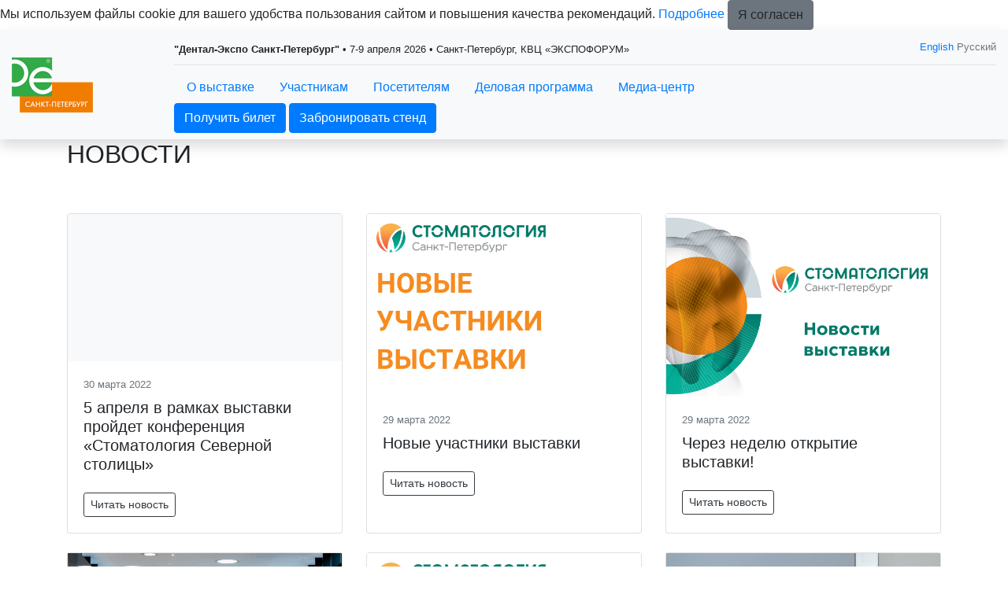

--- FILE ---
content_type: text/html; charset=utf-8
request_url: https://www.stomatology-expo.ru/ru-RU/press/news.aspx?type=ns&page=21
body_size: 16566
content:
<!DOCTYPE HTML>
<html xmlns="http://www.w3.org/1999/xhtml" >
<head id="head"><title>
	Dental-Expo St. Petersburg / Дентал-Экспо Санкт-Петербург - Новости
</title><meta name="description" content="Новости выставки Дентал-Экспо. Санкт-Петербург" /> 
<meta charset="UTF-8" /> 
<meta name="keywords" content="Выставка стоматологии, выставка стоматологического оборудования, выставка стоматологических материалов, выставка для зубных техников, выставка для ортодонтов, выставка ЧЛХ, выставка для челюстно-лицевой хирургии, выставка для имплантологов, конференция для стоматологов, стоматологическая конференция, выставка для зубных врачей, форум для стоматологов, стоматологический форум" /> 
<meta http-equiv="X-UA-Compatible" content="IE=edge" />
<meta name="viewport" content="width=device-width, initial-scale=1, shrink-to-fit=no">
<link rel="icon" href="/images/design/favicon.ico" type="image/x-icon" />

<meta property="og:type" content="website">
<meta property="og:title" content="Международная выставка оборудования, инструментов, материалов и услуг для стоматологии">
<meta property="og:description" content="Дентал-Экспо Санкт-Петербург / Стоматология Санкт-Петербург – ключевая выставка оборудования, инструментов, материалов и услуг для стоматологии в Санкт-Петербурге. Выставка проходит два раза в год, весной и осенью.">
<meta property="og:image" content="https://www.stomatology-expo.ru/ru-RU/images/design/exhibition-logotype.aspx">
<meta property="og:url" content="https://www.stomatology-expo.ru/">

<!-- CSS styles -->
<link href="/CMSScripts/Custom/libs/old/bootstrap.min.css" rel="stylesheet" type="text/css">
<link href="/CMSScripts/Custom/libs/old/owl.carousel.min.css" rel="stylesheet" type="text/css">
<link href="/CMSScripts/Custom/libs/old/owl.theme.default.min.css" rel="stylesheet" type="text/css">
<link href="/CMSScripts/Custom/libs/old/photoswipe.min.css" rel="stylesheet" type="text/css"> 
<link href="/CMSScripts/Custom/libs/old/default-skin.min.css" rel="stylesheet" type="text/css"> 
<link href="/CMSPages/GetResource.ashx?stylesheetname=lt_style&v=1768383480" rel="stylesheet" type="text/css" />

<!-- JS files -->
<script src="/CMSScripts/Custom/libs/old/jquery.min.js" type="text/javascript"></script>

<!-- JS Files for Svg Area -->
<script src="/Scripts/svg-pan-zoom.js"></script>

<!-- Yandex.Metrika counter -->
<script type="text/javascript" >
   (function(m,e,t,r,i,k,a){m[i]=m[i]||function(){(m[i].a=m[i].a||[]).push(arguments)};
   m[i].l=1*new Date();
   for (var j = 0; j < document.scripts.length; j++) {if (document.scripts[j].src === r) { return; }}
   k=e.createElement(t),a=e.getElementsByTagName(t)[0],k.async=1,k.src=r,a.parentNode.insertBefore(k,a)})
   (window, document, "script", "https://mc.yandex.ru/metrika/tag.js", "ym");

   ym(31286778, "init", {
        clickmap:true,
        trackLinks:true,
        accurateTrackBounce:true,
        webvisor:true,
        trackHash:true
   });
</script>
<noscript><div><img src="https://mc.yandex.ru/watch/31286778" style="position:absolute; left:-9999px;" alt="" /></div></noscript>
<!-- /Yandex.Metrika counter -->

<!-- Yandex.Metrika ClientID catcher -->
<script>
  window.addEventListener('b24:form:init', (event) => {
    let form = event.detail.object;
    let yaCID;
    ym(31286778, 'getClientID', function (clientID) {
      yaCID = clientID;
    });
    console.log(yaCID);
    form.setProperty("clientID", yaCID);
  });
</script>
<!-- /Yandex.Metrika ClientID catcher -->

<script type="text/javascript">!function(){var t=document.createElement("script");t.type="text/javascript",t.async=!0,t.src='https://vk.com/js/api/openapi.js?169',t.onload=function(){VK.Retargeting.Init("VK-RTRG-1246961-bTzsp"),VK.Retargeting.Hit()},document.head.appendChild(t)}();</script><noscript><img src="https://vk.com/rtrg?p=VK-RTRG-1246961-bTzsp" style="position:fixed; left:-999px;" alt=""/></noscript> 
</head>
<body class="LTR Safari Chrome Safari131 Chrome131 RURU ContentBody" >
    <form method="post" action="/ru-RU/press/news.aspx?type=ns&amp;page=21" id="form">
<div class="aspNetHidden">
<input type="hidden" name="manScript_HiddenField" id="manScript_HiddenField" value="" />
<input type="hidden" name="__EVENTTARGET" id="__EVENTTARGET" value="" />
<input type="hidden" name="__EVENTARGUMENT" id="__EVENTARGUMENT" value="" />

</div>

<script type="text/javascript">
//<![CDATA[
var theForm = document.forms['form'];
if (!theForm) {
    theForm = document.form;
}
function __doPostBack(eventTarget, eventArgument) {
    if (!theForm.onsubmit || (theForm.onsubmit() != false)) {
        theForm.__EVENTTARGET.value = eventTarget;
        theForm.__EVENTARGUMENT.value = eventArgument;
        theForm.submit();
    }
}
//]]>
</script>


<script src="/WebResource.axd?d=g23q22j9rXJ5QSzu1Ix_W5-PkvslQ_rLc6sDWp9F6W3wvbUly-wJiO_sI9m07SxUX72Ar6neY9WXCfoCj1ZwQypP6W01&amp;t=638286173964787378" type="text/javascript"></script>

<input type="hidden" name="lng" id="lng" value="ru-RU" />
<script type="text/javascript">
	//<![CDATA[

function PM_Postback(param) { if (window.top.HideScreenLockWarningAndSync) { window.top.HideScreenLockWarningAndSync(1080); }__doPostBack('m',param); }
function PM_Callback(param, callback, ctx) { if (window.top.HideScreenLockWarningAndSync) { window.top.HideScreenLockWarningAndSync(1080); }WebForm_DoCallback('m',param,callback,ctx,null,true); }
//]]>
</script>
<script src="/ScriptResource.axd?d=t15fpSkhHnkIRcapLpZl-DJ0z60RsP46F6hIZwGmR_OQrMjlz3Zpjh-h69tsrkVbDgTilY3IK16KCw-CxxRL2abWAenqHzekBeCTfgwebHkCQ2CvrF7xhHu9y-60EoQXSyldFA2&amp;t=3a1336b1" type="text/javascript"></script>
<script src="/ScriptResource.axd?d=ke0TvqpAKXqgJTTueoFULNfY2pERjxBagmfEaaYcCv8wT7BJDWkm6iQrRExOMNhXwKrH5xYa157rQxLsxfRg1yLmZCWs1l8HaqW5TuwfNQv48cDiLXuo_BLjvRFiPgDd9wh_-w2&amp;t=3a1336b1" type="text/javascript"></script>
<div class="aspNetHidden">

	<input type="hidden" name="__VIEWSTATEGENERATOR" id="__VIEWSTATEGENERATOR" value="A5343185" />
	<input type="hidden" name="__SCROLLPOSITIONX" id="__SCROLLPOSITIONX" value="0" />
	<input type="hidden" name="__SCROLLPOSITIONY" id="__SCROLLPOSITIONY" value="0" />
</div>
    <script type="text/javascript">
//<![CDATA[
Sys.WebForms.PageRequestManager._initialize('manScript', 'form', ['tctxM',''], [], [], 90, '');
//]]>
</script>
<div id="CMSHeaderDiv">
	<!-- -->
</div>
    <div id="ctxM">

</div>
    
<div class="main-wrapper">  
  <nav class="bg-light sticky-top shadow">
	<div class="container-fluid d-flex py-2 align-items-center">      
      <div class="mr-3 mr-auto">
        <a class="navbar-brand" href="/">
		  <img src="/images/design/exhibition-logotype.aspx" alt="logo" />
	    </a>
      </div>
      <div class="w-100 d-none d-sm-block">
        <div class="border-1 border-bottom pb-2 pt-1 mb-2 short-info">
          <div class="row"><div class="col-sm-8"><small><b>"Дентал-Экспо Санкт-Петербург"</b> • 7-9 апреля 2026 • Санкт-Петербург, КВЦ «ЭКСПОФОРУМ»



</small></div><div class="col-sm-4 text-right">
      <small>
      <div class="language text-muted">
      <a href="/en-GB/press/news.aspx">English</a> Русский
</div>
      </small>
      </div></div>
        </div>
        <div class="nav-menu-line">
          
<ul class="nav d-inline-flex">
  <li class="nav-item dropdown"><a class="nav-link" href="#" data-toggle="dropdown" aria-haspopup="true" aria-expanded="false">О выставке</a><div class="dropdown-menu"><a class="dropdown-item" href="/ru-RU/about/sections.aspx" >Разделы выставки</a>
<a class="dropdown-item" href="/ru-RU/about/exhibitor-list.aspx" >Список участников 2025</a>
<a class="dropdown-item" href="/ru-RU/about/products.aspx" >Каталог продукции 2025</a>

<a class="dropdown-item" href="/ru-RU/about/venue.aspx" >Место и время проведения</a>
<a class="dropdown-item" href="/ru-RU/about/travel.aspx" >Гостиницы и визовая поддержка</a>
<a class="dropdown-item" href="/ru-RU/about/organiser.aspx" >Организатор</a>
<a class="dropdown-item" href="/ru-RU/about/contacts.aspx" >Контакты</a>
<a class="dropdown-item" href="/ru-RU/about/Официальное-приветствие.aspx" >Официальные приветствия</a>
<a class="dropdown-item" href="/ru-RU/about/support.aspx" >Поддержка и партнёры</a>
</div></li>
<li class="nav-item dropdown"><a class="nav-link" href="#" data-toggle="dropdown" aria-haspopup="true" aria-expanded="false">Участникам</a><div class="dropdown-menu"><a class="dropdown-item" href="/ru-RU/exhibitors/book-2.aspx" >Забронировать стенд </a>
<a class="dropdown-item" href="/ru-RU/exhibitors/why-exhibit.aspx" >Преимущества участия</a>
<a class="dropdown-item" href="/ru-RU/exhibitors/Exhibitors-feedback.aspx" >Отзывы участников выставки</a>
<a class="dropdown-item" href="/ru-RU/exhibitors/why-exhibit-(2).aspx" >Как привлечь больше посетителей на стенд?</a>
<a class="dropdown-item" href="/ru-RU/exhibitors/Sponsorship.aspx" >Рекламные и спонсорские возможности выставки</a>
<a class="dropdown-item" href="/ru-RU/exhibitors/leadfrog.aspx" >LeadFrog для участников</a></div></li>
<li class="nav-item dropdown"><a class="nav-link" href="#" data-toggle="dropdown" aria-haspopup="true" aria-expanded="false">Посетителям</a><div class="dropdown-menu"><a class="dropdown-item" href="/ru-RU/visitors/e-ticket.aspx" >Получить электронный билет</a>

<a class="dropdown-item" href="/ru-RU/visitors/why-visit.aspx" >Преимущества посещения</a>
<a class="dropdown-item" href="/ru-RU/visitors/visit-rules.aspx" >Правила посещения</a>



<a class="dropdown-item" href="/ru-RU/visitors/leadfrog.aspx" >LeadFrog для посетителей</a>
</div></li>
<li class="nav-item dropdown"><a class="nav-link" href="#" data-toggle="dropdown" aria-haspopup="true" aria-expanded="false">Деловая программа</a><div class="dropdown-menu"><a class="dropdown-item" href="/ru-RU/business-programme/events.aspx" >Общая программа мероприятий 2026</a>



<a class="dropdown-item" href="/ru-RU/business-programme/zub-tech.aspx" >Lab Day / Зуботехнический конгресс</a>
<a class="dropdown-item" href="/ru-RU/business-programme/check-in.aspx" >Анкета спикера Dentist + LAB CLUB</a></div></li>
<li class="nav-item dropdown"><a class="nav-link" href="#" data-toggle="dropdown" aria-haspopup="true" aria-expanded="false">Медиа-центр</a><div class="dropdown-menu"><a class="dropdown-item" href="/ru-RU/press/news.aspx" >Новости</a>
<a class="dropdown-item" href="/ru-RU/press/accreditation.aspx" >Аккредитация журналистов</a>
<a class="dropdown-item" href="/ru-RU/press/photo.aspx" >Фото и видео</a>

<a class="dropdown-item" href="/ru-RU/press/stati.aspx" >Статьи</a>
<a class="dropdown-item" href="/ru-RU/press/press-release.aspx" >Пост-релиз выставки Дентал-Экспо Санкт-Петербург 2025</a></div></li>
<li class="nav-item dropdown"></li>
<li class="nav-item dropdown">  </li>
</ul>
<div class="nav-btn">
<a href="https://www.stomatology-expo.ru/ru-RU/visitors/e-ticket.aspx" class="btn btn-primary">Получить билет</a>&nbsp;<a href="https://www.stomatology-expo.ru/ru-RU/exhibitors/book-2.aspx" class="btn btn-primary">Забронировать стенд</a>
</div>
        </div>
      </div>
      
      <div class="d-sm-none my-auto px-2 d-flex">
        <div id="mobileLanguageSelection"><a href="/en-GB/press/news.aspx">English</a>
</div>
        <div id="menuToggle">
          <input type="checkbox" />
          <span></span>
          <span></span>
          <span></span>
          
	<ul id="menuElem">
		<li style=""><a href="/about/sections.aspx" style="" >О выставке</a>
		<ul>
			<li style=""><a href="/ru-RU/about/sections.aspx" style="" >Разделы выставки</a></li>
			<li style=""><a href="/ru-RU/about/exhibitor-list.aspx" style="" >Список участников 2025</a></li>
			<li style=""><a href="/ru-RU/about/products.aspx" style="" >Каталог продукции 2025</a></li>
			<li><a href="/ru-RU/about/venue.aspx" >Место и время проведения</a></li>
			<li><a href="/ru-RU/about/travel.aspx" >Гостиницы и визовая поддержка</a></li>
			<li><a href="/ru-RU/about/organiser.aspx" >Организатор</a></li>
			<li><a href="/ru-RU/about/contacts.aspx" >Контакты</a></li>
			<li><a href="/ru-RU/about/%d0%9e%d1%84%d0%b8%d1%86%d0%b8%d0%b0%d0%bb%d1%8c%d0%bd%d0%be%d0%b5-%d0%bf%d1%80%d0%b8%d0%b2%d0%b5%d1%82%d1%81%d1%82%d0%b2%d0%b8%d0%b5.aspx" >Официальные приветствия</a></li>
			<li style=""><a href="/ru-RU/about/support/information.aspx" style="" >Поддержка и партнёры</a></li>
		</ul>
		</li>
		<li style=""><a href="/ru-RU/exhibitors/why-exhibit.aspx" style="" >Участникам</a>
		<ul>
			<li><a href="/ru-RU/exhibitors/book-2.aspx" >Забронировать стенд </a></li>
			<li><a href="/ru-RU/exhibitors/why-exhibit.aspx" >Преимущества участия</a></li>
			<li style=""><a href="/ru-RU/exhibitors/Exhibitors-feedback.aspx" style="" >Отзывы участников выставки</a></li>
			<li><a href="/ru-RU/exhibitors/why-exhibit-(2).aspx" >Как привлечь больше посетителей на стенд?</a></li>
			<li><a href="/ru-RU/exhibitors/Sponsorship.aspx" >Рекламные и спонсорские возможности выставки</a></li>
			<li><a href="/ru-RU/exhibitors/leadfrog.aspx" >LeadFrog для участников</a></li>
		</ul>
		</li>
		<li style=""><a href="/ru-RU/visitors/why-visit.aspx" style="" >Посетителям</a>
		<ul>
			<li style=""><a href="/ru-RU/visitors/e-ticket.aspx" style="" >Получить электронный билет</a></li>
			<li><a href="/ru-RU/visitors/why-visit.aspx" >Преимущества посещения</a></li>
			<li><a href="/ru-RU/visitors/visit-rules.aspx" >Правила посещения</a></li>
			<li><a href="/ru-RU/visitors/leadfrog.aspx" >LeadFrog для посетителей</a></li>
		</ul>
		</li>
		<li style=""><a href="/ru-RU/business-programme/events.aspx" style="" >Деловая программа</a>
		<ul>
			<li><a href="/ru-RU/business-programme/events.aspx" >Общая программа мероприятий 2026</a></li>
			<li style=""><a href="/ru-RU/business-programme/zub-tech.aspx" style="" >Lab Day / Зуботехнический конгресс</a></li>
			<li><a href="/ru-RU/business-programme/check-in.aspx" >Анкета спикера Dentist + LAB CLUB</a></li>
		</ul>
		</li>
		<li class="sub active" style=""><a href="/ru-RU/press/news.aspx" style="" >Медиа-центр</a>
		<ul>
			<li class="active" style=""><a href="/ru-RU/press/news.aspx" style="" >Новости</a></li>
			<li style=""><a href="/ru-RU/press/accreditation.aspx" style="" >Аккредитация журналистов</a></li>
			<li style=""><a href="/ru-RU/press/photo.aspx" style="" >Фото и видео</a></li>
			<li><a href="/ru-RU/press/stati.aspx" >Статьи</a></li>
			<li style=""><a href="https://stomatology-expo.ru/Documents/Dental_25_postreliz.aspx" style="" >Пост-релиз выставки Дентал-Экспо Санкт-Петербург 2025</a></li>
		</ul>
		</li>
	</ul>


        </div>
      </div>      
      
	</div>
  </nav>  
  
  <!-- Navigation close -->
  
  
  
  <div class="page-title"><div class="container"><h1 class="h2 text-uppercase">Новости</h1></div></div>
<section class="py-5">
  <div class="container"><div class="row">
<div class="col-sm-4 mb-4">
  <div class="card h-100 box-shadow">
	<div class="bg-light" style="height:187px;"></div>
    <div class="card-body">                    
	  <small class="d-block mb-2 text-muted">30 марта 2022</small>                    
	  <div class="h5 card-text mb-4">5 апреля в рамках выставки пройдет конференция «Стоматология Северной столицы»</div>
	  <a href="/ru-RU/press/news/5397.aspx" class="btn btn-sm btn-outline-dark">Читать новость</a>
	</div>
  </div>
</div><div class="col-sm-4 mb-4">
  <div class="card h-100 box-shadow">
	<a href="/ru-RU/press/news/5387.aspx"><img src="/getattachment/df0b0735-e77f-419b-b874-5ba265e190d7/5387.aspx" alt="Новые участники выставки " class="img-fluid d-none d-sm-block"></a>
    <div class="card-body">                    
	  <small class="d-block mb-2 text-muted">29 марта 2022</small>                    
	  <div class="h5 card-text mb-4">Новые участники выставки </div>
	  <a href="/ru-RU/press/news/5387.aspx" class="btn btn-sm btn-outline-dark">Читать новость</a>
	</div>
  </div>
</div><div class="col-sm-4 mb-4">
  <div class="card h-100 box-shadow">
	<a href="/ru-RU/press/news/5386.aspx"><img src="/getattachment/b00fdbfd-73e1-4ab9-814f-31f3fe9cbef0/5386.aspx" alt="Через неделю открытие выставки!" class="img-fluid d-none d-sm-block"></a>
    <div class="card-body">                    
	  <small class="d-block mb-2 text-muted">29 марта 2022</small>                    
	  <div class="h5 card-text mb-4">Через неделю открытие выставки!</div>
	  <a href="/ru-RU/press/news/5386.aspx" class="btn btn-sm btn-outline-dark">Читать новость</a>
	</div>
  </div>
</div><div class="col-sm-4 mb-4">
  <div class="card h-100 box-shadow">
	<a href="/ru-RU/press/news/5375.aspx"><img src="/getattachment/c6e9217b-0682-4224-9b83-75ad459a6360/5375.aspx" alt="Расписание бесплатных автобусов " class="img-fluid d-none d-sm-block"></a>
    <div class="card-body">                    
	  <small class="d-block mb-2 text-muted">24 марта 2022</small>                    
	  <div class="h5 card-text mb-4">Расписание бесплатных автобусов </div>
	  <a href="/ru-RU/press/news/5375.aspx" class="btn btn-sm btn-outline-dark">Читать новость</a>
	</div>
  </div>
</div><div class="col-sm-4 mb-4">
  <div class="card h-100 box-shadow">
	<a href="/ru-RU/press/news/5360.aspx"><img src="/getattachment/58f21267-d9ad-4da0-ae34-665037843acd/5360.aspx" alt="DENTAL PRO COMFORT - новый участник выставки " class="img-fluid d-none d-sm-block"></a>
    <div class="card-body">                    
	  <small class="d-block mb-2 text-muted">22 марта 2022</small>                    
	  <div class="h5 card-text mb-4">DENTAL PRO COMFORT - новый участник выставки </div>
	  <a href="/ru-RU/press/news/5360.aspx" class="btn btn-sm btn-outline-dark">Читать новость</a>
	</div>
  </div>
</div><div class="col-sm-4 mb-4">
  <div class="card h-100 box-shadow">
	<a href="/ru-RU/press/news/5359.aspx"><img src="/getattachment/b92da9af-5f78-4868-b19f-49e6ff9c0a41/5359.aspx" alt="Новая тема на площадке Dentist Club: "Подбор и введение в должность сервисного персонала"" class="img-fluid d-none d-sm-block"></a>
    <div class="card-body">                    
	  <small class="d-block mb-2 text-muted">22 марта 2022</small>                    
	  <div class="h5 card-text mb-4">Новая тема на площадке Dentist Club: "Подбор и введение в должность сервисного персонала"</div>
	  <a href="/ru-RU/press/news/5359.aspx" class="btn btn-sm btn-outline-dark">Читать новость</a>
	</div>
  </div>
</div><div class="col-sm-4 mb-4">
  <div class="card h-100 box-shadow">
	<a href="/ru-RU/press/news/5354.aspx"><img src="/getattachment/faa4ac1f-4fdd-4f60-b67d-9f75e901ac47/5354.aspx" alt="ООО «Линтекс» на протяжении 31 года занимается разработкой и производством медицинских изделий" class="img-fluid d-none d-sm-block"></a>
    <div class="card-body">                    
	  <small class="d-block mb-2 text-muted">21 марта 2022</small>                    
	  <div class="h5 card-text mb-4">ООО «Линтекс» на протяжении 31 года занимается разработкой и производством медицинских изделий</div>
	  <a href="/ru-RU/press/news/5354.aspx" class="btn btn-sm btn-outline-dark">Читать новость</a>
	</div>
  </div>
</div><div class="col-sm-4 mb-4">
  <div class="card h-100 box-shadow">
	<a href="/ru-RU/press/news/5350.aspx"><img src="/getattachment/094b7ea0-f72e-42d8-ba2f-81178e2fa322/5350.aspx" alt="Р-Фарм - участник выставки "Стоматология Санкт-Петербург"." class="img-fluid d-none d-sm-block"></a>
    <div class="card-body">                    
	  <small class="d-block mb-2 text-muted">15 марта 2022</small>                    
	  <div class="h5 card-text mb-4">Р-Фарм - участник выставки "Стоматология Санкт-Петербург".</div>
	  <a href="/ru-RU/press/news/5350.aspx" class="btn btn-sm btn-outline-dark">Читать новость</a>
	</div>
  </div>
</div><div class="col-sm-4 mb-4">
  <div class="card h-100 box-shadow">
	<a href="/ru-RU/press/news/5347.aspx"><img src="/getattachment/62d904a9-b4cb-4d97-a96b-c61b7cf6ad29/5347.aspx" alt="Опубликована программа Dentist Club " class="img-fluid d-none d-sm-block"></a>
    <div class="card-body">                    
	  <small class="d-block mb-2 text-muted">14 марта 2022</small>                    
	  <div class="h5 card-text mb-4">Опубликована программа Dentist Club </div>
	  <a href="/ru-RU/press/news/5347.aspx" class="btn btn-sm btn-outline-dark">Читать новость</a>
	</div>
  </div>
</div><div class="col-sm-4 mb-4">
  <div class="card h-100 box-shadow">
	<a href="/ru-RU/press/news/5346.aspx"><img src="/getattachment/e8a112a9-e1c3-4420-8a5b-7a401f90a70d/5346.aspx" alt="Марафон призов Dentist Club " class="img-fluid d-none d-sm-block"></a>
    <div class="card-body">                    
	  <small class="d-block mb-2 text-muted">14 марта 2022</small>                    
	  <div class="h5 card-text mb-4">Марафон призов Dentist Club </div>
	  <a href="/ru-RU/press/news/5346.aspx" class="btn btn-sm btn-outline-dark">Читать новость</a>
	</div>
  </div>
</div>
</div><ul class="pagination"><li class="page-item"><a class="page-link" href="/ru-RU/press/news.aspx?type=ns">&laquo;&laquo;</a></li><li class="page-item"><a class="page-link" href="/ru-RU/press/news.aspx?type=ns&amp;page=20">...</a></li><li class="page-item active"><a class="page-link" href="#">21</a></li><li class="page-item"><a class="page-link" href="/ru-RU/press/news.aspx?type=ns&amp;page=22">22</a></li><li class="page-item"><a class="page-link" href="/ru-RU/press/news.aspx?type=ns&amp;page=23">23</a></li><li class="page-item"><a class="page-link" href="/ru-RU/press/news.aspx?type=ns&amp;page=24">24</a></li><li class="page-item"><a class="page-link" href="/ru-RU/press/news.aspx?type=ns&amp;page=25">25</a></li><li class="page-item"><a class="page-link" href="/ru-RU/press/news.aspx?type=ns&amp;page=26">26</a></li><li class="page-item"><a class="page-link" href="/ru-RU/press/news.aspx?type=ns&amp;page=27">27</a></li><li class="page-item"><a class="page-link" href="/ru-RU/press/news.aspx?type=ns&amp;page=28">28</a></li><li class="page-item"><a class="page-link" href="/ru-RU/press/news.aspx?type=ns&amp;page=29">29</a></li><li class="page-item"><a class="page-link" href="/ru-RU/press/news.aspx?type=ns&amp;page=30">30</a></li><li class="page-item"><a class="page-link" href="/ru-RU/press/news.aspx?type=ns&amp;page=31">...</a></li><li class="page-item"><a class="page-link" href="/ru-RU/press/news.aspx?type=ns&amp;page=35">&raquo;&raquo;</a></li>
</ul>  </div>
</section>
  <section class="bg-dark text-white py-4" id="subscribe-form">
  <div class="container">
    <div class="row">
      <div class="col-sm-4">
        <div class="text-uppercase mb-sm-0 mb-3">
          Присоединяйтесь к нашему списку подписчиков, чтобы получать последние новости выставки и специальные предложения.
        </div>
      </div>
      <div class="col-sm-8 my-auto">
        <div class="row mx-sm-n1">
          <div class="col-sm-8 px-sm-1 mb-2 mb-sm-0">
            <input name="site" type="hidden" value="stomatology-expo.ru">
            <input type="email" name="email" class="form-control" placeholder="Email">
          </div>
          <div class="col-sm-4 px-sm-1">
            <button type="button" class="btn btn-primary" id="submit-subscribe-form">Подписаться</button>
          </div>
        </div>
        <div class="row mx-sm-n1">
          <div class="col-sm-12 px-sm-1 mb-2 mb-sm-0">
            <div class="subscribe-form_agreement">
              <input name="subscribe_agreement" type="checkbox" value="subscribe_agreement" id="subscribe_agreement">
              <label class="form-check-label" for="subscribe_agreement">Согласен на <a href="/policy/Согласие-на-обработку-персональных-данных-МВК.aspx" target="_blank">обработку персональных данных</a> в соответствии с <a href="/policy/Политика-обработки-персональных-данных-МВК.aspx" target="_blank">Политикой обработки персональных данных</a> *</label>
            </div>
            <div class="subscribe-form_agreement">
              <input name="subscribe_ad" type="checkbox" value="subscribe_ad" id="subscribe_ad">
              <label class="form-check-label" for="subscribe_ad">Согласен на <a href="/policy/Согласие-на-получение-рекламы-МВК.aspx" target="_blank">получение уведомлений и рекламных сообщений</a> о выставках компании MVK *</label>
            </div>
          </div>
        </div>
      </div>
    </div>        
  </div>
</section><script>
  $(document).on('click', '#submit-subscribe-form', function(e) {
    e.preventDefault();
    
    var agreement = $("#subscribe-form input[name=subscribe_agreement]");
    var agreementChecked = agreement.is(":checked");    
    var agreementAd = $("#subscribe-form input[name=subscribe_ad]");
    var agreementCheckedAd = agreementAd.is(":checked");
    if (!agreementChecked || !agreementCheckedAd) {
      alert('Пожалуйста, подтвердите оба согласия.');
      return false;
    }
    
    var $email = $('#subscribe-form input[type="email"]');
    var re = /[A-Z0-9._%+-]+@[A-Z0-9.-]+\.[A-Z]{2,4}/igm;
  
    if ($email.val() == '' || !re.test($email.val())) {
      alert('Пожалуйста, введите действительный e-mail.');
      return false;
    }
    
    $("#submit-subscribe-form").attr("disabled", true).html("...");
    var data = $('#subscribe-form :input').serialize();
    
    $.ajax({
      type: "GET",
      url: "https://api.mvk.ru/v1/subscribe",
      data : data,
      //dataType: "jsonp",
      success: function (msg) {
        if(msg.status == 'success') {
          $('#subscribe-form .container').html('Спасибо, данные приняты. На указанный вами e-mail выслано письмо, содержащее ссылку для подтверждения вашего e-mail.');
        } else {
          $('#subscribe-form .container').html('Ошибка отправки данных. Попробуйте позднее.');
        }
      },
      error: function(jqXHR, exception) {
        console.log(exception);
      }
    });
  });
</script>
  <footer class="bg-dark text-white py-5">  <div class="container"><div class="nav d-none d-sm-block">
	<ul id="menuElem">
		<li style=""><a href="/about/sections.aspx" style="" >О выставке</a>
		<ul>
			<li style=""><a href="/ru-RU/about/sections.aspx" style="" >Разделы выставки</a></li>
			<li style=""><a href="/ru-RU/about/exhibitor-list.aspx" style="" >Список участников 2025</a></li>
			<li style=""><a href="/ru-RU/about/products.aspx" style="" >Каталог продукции 2025</a></li>
			<li><a href="/ru-RU/about/venue.aspx" >Место и время проведения</a></li>
			<li><a href="/ru-RU/about/travel.aspx" >Гостиницы и визовая поддержка</a></li>
			<li><a href="/ru-RU/about/organiser.aspx" >Организатор</a></li>
			<li><a href="/ru-RU/about/contacts.aspx" >Контакты</a></li>
			<li><a href="/ru-RU/about/%d0%9e%d1%84%d0%b8%d1%86%d0%b8%d0%b0%d0%bb%d1%8c%d0%bd%d0%be%d0%b5-%d0%bf%d1%80%d0%b8%d0%b2%d0%b5%d1%82%d1%81%d1%82%d0%b2%d0%b8%d0%b5.aspx" >Официальные приветствия</a></li>
			<li style=""><a href="/ru-RU/about/support/information.aspx" style="" >Поддержка и партнёры</a></li>
		</ul>
		</li>
		<li style=""><a href="/ru-RU/exhibitors/why-exhibit.aspx" style="" >Участникам</a>
		<ul>
			<li><a href="/ru-RU/exhibitors/book-2.aspx" >Забронировать стенд </a></li>
			<li><a href="/ru-RU/exhibitors/why-exhibit.aspx" >Преимущества участия</a></li>
			<li style=""><a href="/ru-RU/exhibitors/Exhibitors-feedback.aspx" style="" >Отзывы участников выставки</a></li>
			<li><a href="/ru-RU/exhibitors/why-exhibit-(2).aspx" >Как привлечь больше посетителей на стенд?</a></li>
			<li><a href="/ru-RU/exhibitors/Sponsorship.aspx" >Рекламные и спонсорские возможности выставки</a></li>
			<li><a href="/ru-RU/exhibitors/leadfrog.aspx" >LeadFrog для участников</a></li>
		</ul>
		</li>
		<li style=""><a href="/ru-RU/visitors/why-visit.aspx" style="" >Посетителям</a>
		<ul>
			<li style=""><a href="/ru-RU/visitors/e-ticket.aspx" style="" >Получить электронный билет</a></li>
			<li><a href="/ru-RU/visitors/why-visit.aspx" >Преимущества посещения</a></li>
			<li><a href="/ru-RU/visitors/visit-rules.aspx" >Правила посещения</a></li>
			<li><a href="/ru-RU/visitors/leadfrog.aspx" >LeadFrog для посетителей</a></li>
		</ul>
		</li>
		<li style=""><a href="/ru-RU/business-programme/events.aspx" style="" >Деловая программа</a>
		<ul>
			<li><a href="/ru-RU/business-programme/events.aspx" >Общая программа мероприятий 2026</a></li>
			<li style=""><a href="/ru-RU/business-programme/zub-tech.aspx" style="" >Lab Day / Зуботехнический конгресс</a></li>
			<li><a href="/ru-RU/business-programme/check-in.aspx" >Анкета спикера Dentist + LAB CLUB</a></li>
		</ul>
		</li>
		<li class="sub active" style=""><a href="/ru-RU/press/news.aspx" style="" >Медиа-центр</a>
		<ul>
			<li class="active" style=""><a href="/ru-RU/press/news.aspx" style="" >Новости</a></li>
			<li style=""><a href="/ru-RU/press/accreditation.aspx" style="" >Аккредитация журналистов</a></li>
			<li style=""><a href="/ru-RU/press/photo.aspx" style="" >Фото и видео</a></li>
			<li><a href="/ru-RU/press/stati.aspx" >Статьи</a></li>
			<li style=""><a href="https://stomatology-expo.ru/Documents/Dental_25_postreliz.aspx" style="" >Пост-релиз выставки Дентал-Экспо Санкт-Петербург 2025</a></li>
		</ul>
		</li>
	</ul>

</div><hr class="d-none d-sm-block" /><div class="row text-center">
  <div class="col-12 col-sm-6 mb-3 mb-sm-0 text-sm-left d-none d-sm-block">
    <img src="/images/design/logo_footer.aspx" alt="logo" class="logo" />
  </div>
  <div class="col-12 col-sm-6 text-sm-right my-auto">     
<a href="https://vk.com/stomatologyexpo" target="_blank" onclick="ga('send', 'event', 'Social Media Icon', 'click', 'https://vk.com/stomatologyexpo')"  rel="nofollow" class="mx-1">
  <img src="/getattachment/9b89e984-3c5f-40d9-82fa-ca471868d55d/VK.aspx" />
</a><a href="https://t.me/dentalexpospb" target="_blank" onclick="ga('send', 'event', 'Social Media Icon', 'click', 'https://t.me/dentalexpospb')"  rel="nofollow" class="mx-1">
  <img src="/getattachment/8791ea40-78bf-4596-ba4d-a5f214a43c3a/ТГ.aspx" />
</a>
  </div>
</div>          </div></footer>
  

  <!--popup -->
  <div class="frame">
      <div class="shadow"></div>
  </div>

</div><!-- main-wrapper end -->

<!-- 
<script src="https://cdnjs.cloudflare.com/ajax/libs/smoothscroll/1.4.10/SmoothScroll.min.js"></script>
<script src="https://cdnjs.cloudflare.com/ajax/libs/popper.js/1.14.7/umd/popper.min.js" integrity="sha384-UO2eT0CpHqdSJQ6hJty5KVphtPhzWj9WO1clHTMGa3JDZwrnQq4sF86dIHNDz0W1" crossorigin="anonymous"></script>
<script src="https://stackpath.bootstrapcdn.com/bootstrap/4.3.1/js/bootstrap.min.js" integrity="sha384-JjSmVgyd0p3pXB1rRibZUAYoIIy6OrQ6VrjIEaFf/nJGzIxFDsf4x0xIM+B07jRM" crossorigin="anonymous"></script>
<script src="https://cdnjs.cloudflare.com/ajax/libs/OwlCarousel2/2.3.4/owl.carousel.min.js"></script>
<script type="text/javascript" src="https://cdnjs.cloudflare.com/ajax/libs/photoswipe/4.1.3/photoswipe.min.js"></script>
<script type="text/javascript" src="https://cdnjs.cloudflare.com/ajax/libs/photoswipe/4.1.3/photoswipe-ui-default.min.js"></script>

<script src="/CMSScripts/Custom/libs/old/SmoothScroll.min.js" type="text/javascript"></script>
-->
<script src="/CMSScripts/Custom/libs/old/popper.min.js" type="text/javascript"></script>
<script src="/CMSScripts/Custom/libs/old/bootstrap.min.js" type="text/javascript"></script>
<script src="/CMSScripts/Custom/libs/old/owl.carousel.min.js" type="text/javascript"></script>
<script src="/CMSScripts/Custom/libs/old/photoswipe.min.js" type="text/javascript"></script>
<script src="/CMSScripts/Custom/libs/old/photoswipe-ui-default.min.js" type="text/javascript"></script>

<script type="text/javascript" src="/CMSScripts/Custom/lazysizes.min.js"></script>
<script type="text/javascript" src="/CMSScripts/Custom/lt-script.js?v=1761734261"></script>
<script type="text/javascript" src="/CMSScripts/Custom/lt-landing-script.js?v=1753443778"></script>
<!--<script type="text/javascript" src="https://www.google.com/recaptcha/api.js"></script>-->
    
    

<script type="text/javascript">
//<![CDATA[
(function() {var fn = function() {$get("manScript_HiddenField").value = '';Sys.Application.remove_init(fn);};Sys.Application.add_init(fn);})();//]]>
</script>

<script type="text/javascript">
	//<![CDATA[
if (typeof(Sys.Browser.WebKit) == 'undefined') {
    Sys.Browser.WebKit = {};
}
if (navigator.userAgent.indexOf('WebKit/') > -1) {
    Sys.Browser.agent = Sys.Browser.WebKit;
    Sys.Browser.version = parseFloat(navigator.userAgent.match(/WebKit\/(\d+(\.\d+)?)/)[1]);
    Sys.Browser.name = 'WebKit';
}
//]]>
</script>
<script type="text/javascript">
//<![CDATA[

var callBackFrameUrl='/WebResource.axd?d=WtdAVImnimdZV-qj8U3uchXAwf_pmk7BVKScHjyUOJ7QpttopKjNoWXA3S692QaFzURzuAZs_38M_uBUbLsJcHcrmPQ1&t=638286173964787378';
WebForm_InitCallback();
theForm.oldSubmit = theForm.submit;
theForm.submit = WebForm_SaveScrollPositionSubmit;

theForm.oldOnSubmit = theForm.onsubmit;
theForm.onsubmit = WebForm_SaveScrollPositionOnSubmit;
//]]>
</script>
  <input type="hidden" name="__VIEWSTATE" id="__VIEWSTATE" value="/[base64]/0LjRgdC+0Lo8YnI+INGD0YfQsNGB0YLQvdC40LrQvtCyIDIwMjUiIGNsYXNzPSJtYi00IGltZy1mbHVpZCI+PC9hPkU8ZGl2IGNsYXNzPSJoNCBtYi0zIj7QodC/[base64]/QvtCy0YvRiNC10L3QuNGPINGD0LfQvdCw0LLQsNC10LzQvtGB0YLQuCDQsdGA0LXQvdC00LAg0LrQvtC80L/QsNC90LjQuCDQuCDQstGL0L/Rg9GB0LrQsNC10LzQvtC5INC/0YDQvtC00YPQutGG0LjQuC4NPGJyIC8+DTxiciAvPtCY0YHQv9C+0LvRjNC30YPRjyDRgdC/0L7QvdGB0L7RgNGB0LrQuNC1INC4INGA0LXQutC70LDQvNC90YvQtSDQstC+0LfQvNC+0LbQvdC+0YHRgtC4INCy0YvRgdGC0LDQstC60LgsINCS0LDRiNCwINC60L7QvNC/0LDQvdC40Y8g0L/QvtC70YPRh9Cw0LXRgiDQvtGC0LvQuNGH0L3Rg9GOINCy0L7Qt9C80L7QttC90L7RgdGC0Ywg0L/[base64]/[base64]/[base64]/0L4g0LHQsNC30LUg0L/QvtGB0LXRgtC40YLQtdC70LXQuQ08YnIgLz7inJMg0YDQtdC60LvQsNC80LAg0LIg0L/Rg9GC0LXQstC+0LTQuNGC0LXQu9C1DTxiciAvPg08YnIgLz7QodC+0LTQtdGA0LbQsNC90LjQtSDRgdC/0L7QvdGB0L7RgNGB0LrQuNGFINC/0LDQutC10YLQvtCyINC80L7QttC10YIg0LHRi9GC0Ywg0LDQtNCw0L/RgtC40YDQvtCy0LDQvdC+INC6INC80LDRgNC60LXRgtC40L3Qs9C+0LLRi9C8INGG0LXQu9GP0LwsINC30LDQtNCw0YfQsNC8INC4INC40L3RgtC10YDQtdGB0LDQvCDQktCw0YjQtdC5INC60L7QvNC/[base64]/[base64]/0L7QvdGB0L7RgNGB0LrQuNC1INC4INGA0LXQutC70LDQvNC90YvQtSDQstC+0LfQvNC+0LbQvdC+0YHRgtC4INCy0YvRgdGC0LDQstC60LgsINCy0LDRiNCwINC60L7QvNC/0LDQvdC40Y8g0L/QvtC70YPRh9Cw0LXRgiDQvtGC0LvQuNGH0L3Rg9GOINCy0L7Qt9C80L7QttC90L7RgdGC0Ywg0L/RgNC40LLQu9C10YfRjA08YnIgLz7QstC90LjQvNCw0L3QuNC1INC/0YDQvtGE0LXRgdGB0LjQvtC90LDQu9GM0L3QvtC5INCw0YPQtNC40YLQvtGA0LjQuCDQuiDRgdCy0L7QtdC5INC/0YDQvtC00YPQutGG0LjQuCDQutCw0Log0LLQviDQstGA0LXQvNGPINCy0YvRgdGC0LDQstC60LgsINGC0LDQuiDQuCDQt9Cw0LTQvtC70LPQviDQtNC+INC10LUg0L/RgNC+0LLQtdC00LXQvdC40Y8uDTxiciAvPg08YnIgLz7QlNC+0L/QvtC70L3QuNGC0LXQu9GM0L3Ri9C1INC40L3RgdGC0YDRg9C80LXQvdGC0Ysg0L/RgNC+0LTQstC40LbQtdC90LjRjyDQvtCx0LXRgdC/0LXRh9C40LLQsNGO0YIg0YjQuNGA0L7QutC40Lkg0L7RhdCy0LDRgiDQuCDQstC+0LfQtNC10LnRgdGC0LLQuNC1INC90LAg0LHQvtC70YzRiNC+0LUg0YfQuNGB0LvQviDRgdC/0LXRhtC40LDQu9C40YHRgtC+0LIg4oCUINC/0L7RgdC10YLQuNGC0LXQu9C10Lkg0LLRi9GB0YLQsNCy0LrQuC48L2Rpdj4AezxhIGNsYXNzPSJidG4gYnRuLXByaW1hcnkiIGhyZWY9Imh0dHBzOi8vd3d3LnN0b21hdG9sb2d5LWV4cG8ucnUvcnUtUlUvZXhoaWJpdG9ycy9TcG9uc29yc2hpcC5hc3B4IiA+0J/[base64]" />
    <script type="text/javascript"> 
      //<![CDATA[
      if (window.WebForm_InitCallback) { 
        __theFormPostData = '';
        __theFormPostCollection = new Array();
        window.WebForm_InitCallback(); 
      }
      //]]>
    </script>
  </form>
</body>
</html>
